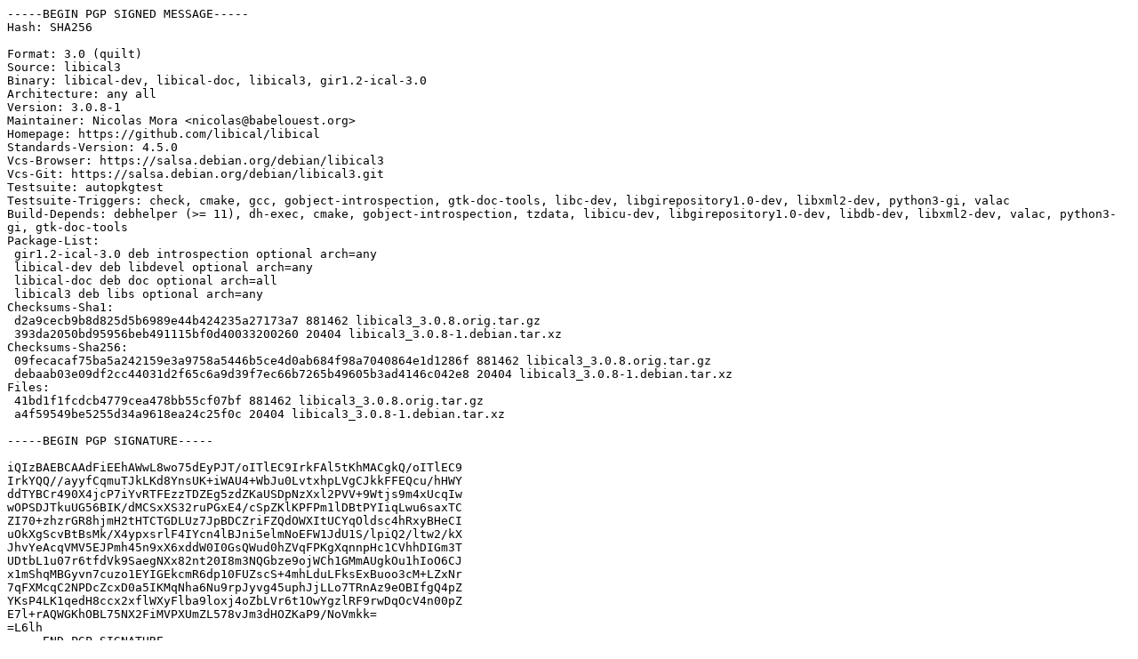

--- FILE ---
content_type: text/prs.lines.tag
request_url: http://gl.archive.ubuntu.com/ubuntu/ubuntu/pool/main/libi/libical3/libical3_3.0.8-1.dsc
body_size: 2311
content:
-----BEGIN PGP SIGNED MESSAGE-----
Hash: SHA256

Format: 3.0 (quilt)
Source: libical3
Binary: libical-dev, libical-doc, libical3, gir1.2-ical-3.0
Architecture: any all
Version: 3.0.8-1
Maintainer: Nicolas Mora <nicolas@babelouest.org>
Homepage: https://github.com/libical/libical
Standards-Version: 4.5.0
Vcs-Browser: https://salsa.debian.org/debian/libical3
Vcs-Git: https://salsa.debian.org/debian/libical3.git
Testsuite: autopkgtest
Testsuite-Triggers: check, cmake, gcc, gobject-introspection, gtk-doc-tools, libc-dev, libgirepository1.0-dev, libxml2-dev, python3-gi, valac
Build-Depends: debhelper (>= 11), dh-exec, cmake, gobject-introspection, tzdata, libicu-dev, libgirepository1.0-dev, libdb-dev, libxml2-dev, valac, python3-gi, gtk-doc-tools
Package-List:
 gir1.2-ical-3.0 deb introspection optional arch=any
 libical-dev deb libdevel optional arch=any
 libical-doc deb doc optional arch=all
 libical3 deb libs optional arch=any
Checksums-Sha1:
 d2a9cecb9b8d825d5b6989e44b424235a27173a7 881462 libical3_3.0.8.orig.tar.gz
 393da2050bd95956beb491115bf0d40033200260 20404 libical3_3.0.8-1.debian.tar.xz
Checksums-Sha256:
 09fecacaf75ba5a242159e3a9758a5446b5ce4d0ab684f98a7040864e1d1286f 881462 libical3_3.0.8.orig.tar.gz
 debaab03e09df2cc44031d2f65c6a9d39f7ec66b7265b49605b3ad4146c042e8 20404 libical3_3.0.8-1.debian.tar.xz
Files:
 41bd1f1fcdcb4779cea478bb55cf07bf 881462 libical3_3.0.8.orig.tar.gz
 a4f59549be5255d34a9618ea24c25f0c 20404 libical3_3.0.8-1.debian.tar.xz

-----BEGIN PGP SIGNATURE-----

iQIzBAEBCAAdFiEEhAWwL8wo75dEyPJT/oITlEC9IrkFAl5tKhMACgkQ/oITlEC9
IrkYQQ//ayyfCqmuTJkLKd8YnsUK+iWAU4+WbJu0LvtxhpLVgCJkkFFEQcu/hHWY
ddTYBCr490X4jcP7iYvRTFEzzTDZEg5zdZKaUSDpNzXxl2PVV+9Wtjs9m4xUcqIw
wOPSDJTkuUG56BIK/dMCSxXS32ruPGxE4/cSpZKlKPFPm1lDBtPYIiqLwu6saxTC
ZI70+zhzrGR8hjmH2tHTCTGDLUz7JpBDCZriFZQdOWXItUCYqOldsc4hRxyBHeCI
uOkXgScvBtBsMk/X4ypxsrlF4IYcn4lBJni5elmNoEFW1JdU1S/lpiQ2/ltw2/kX
JhvYeAcqVMV5EJPmh45n9xX6xddW0I0GsQWud0hZVqFPKgXqnnpHc1CVhhDIGm3T
UDtbL1u07r6tfdVk9SaegNXx82nt20I8m3NQGbze9ojWCh1GMmAUgkOu1hIoO6CJ
x1mShqMBGyvn7cuzo1EYIGEkcmR6dp10FUZscS+4mhLduLFksExBuoo3cM+LZxNr
7qFXMcqC2NPDcZcxD0a5IKMqNha6Nu9rpJyvg45uphJjLLo7TRnAz9eOBIfgQ4pZ
YKsP4LK1qedH8ccx2xflWXyFlba9loxj4oZbLVr6t1OwYgzlRF9rwDqOcV4n00pZ
E7l+rAQWGKhOBL75NX2FiMVPXUmZL578vJm3dHOZKaP9/NoVmkk=
=L6lh
-----END PGP SIGNATURE-----
